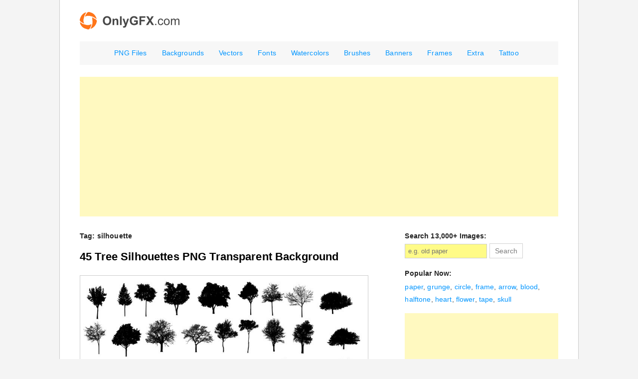

--- FILE ---
content_type: text/html; charset=UTF-8
request_url: https://www.onlygfx.com/tag/silhouette/page/22/
body_size: 12304
content:
<!DOCTYPE html><html lang=en><head><meta charset=UTF-8 ><meta name="viewport" content="width=device-width"><link rel="icon" href="https://www.onlygfx.com/favicon.ico"><title>silhouette | OnlyGFX.com - Part 22</title><style>hr,img{border:0}a,article,aside,b,big,blockquote,body,caption,center,del,details,div,dl,dt,em,embed,fieldset,footer,form,h1,h2,h3,h4,h5,h6,header,hgroup,html,i,iframe,img,ins,kbd,label,legend,li,mark,menu,nav,object,ol,output,p,pre,q,s,samp,section,small,span,strong,sub,sup,table,tbody,td,tfoot,th,thead,time,tr,tt,u,ul,var{margin:0;padding:0;border:0;font-size:100%;vertical-align:baseline}body{line-height:1}ol,ul{list-style:none}blockquote,q{quotes:none}blockquote:after,blockquote:before,q:after,q:before{content:'';content:none}table{border-collapse:collapse;border-spacing:0}caption,td,th{font-weight:400;text-align:left}.clear:after,.format-status .entry-header:after,.wrapper:after,h1,h2,h3,h4,h5,h6{clear:both}html{overflow-y:scroll;-webkit-text-size-adjust:100%;-ms-text-size-adjust:100%}a:focus{outline:0}article,aside,details,footer,header,hgroup,nav,section{display:block}ins{background:#fff9c0;text-decoration:none}hr{background-color:#ccc;height:1px;margin:24px 24px 1.714285714rem}img{-ms-interpolation-mode:bicubic}.clear:after,.clear:before,.format-status .entry-header:after,.format-status .entry-header:before,.wrapper:after,.wrapper:before{display:table;content:""}.aligncenter,.gallery-item a{display:block}.archive-title,.entry-content th,.page-title,.widget-title{font-size:14px;line-height:2.181818182;font-weight:700;color:#222}article.format-link footer.entry-meta,article.format-quote footer.entry-meta,article.format-status footer.entry-meta{font-size:14px;line-height:2.181818182}button,input,select,textarea{border:1px solid #ccc;font-family:inherit;padding:.428571429rem}button,input{line-height:normal}.menu-toggle,input[type=submit],input[type=button]{padding:4px 10px;font-size:14px;line-height:1.428571429;font-weight:400;color:#7c7c7c;background-color:#fff;border:1px solid #d2d2d2;}.menu-toggle,input[type=submit]{cursor:pointer}.menu-toggle:focus,.menu-toggle:hover,article.post-password-required input[type=submit]:hover,button:hover,input[type=submit]:hover,input[type=button]:hover{color:#5e5e5e;background-color:#ebebeb;}.menu-toggle.toggled-on,.menu-toggle:active,button:active,input[type=submit]:active,input[type=button]:active{color:#757575;background-color:#e1e1e1;border-color:transparent}.entry-content img,.widget img{max-width:100%}img[class*=align],img[class*=wp-image-],img[class*=attachment-]{border:1px solid #cecece;height:auto}img.header-image,img.size-full,img.size-large,img.wp-post-image{max-width:100%;height:auto;border:1px solid #ccc;}embed,iframe,object,video{max-width:100%}.entry-content .twitter-tweet-rendered{max-width:100%!important}.alignleft{float:left}.alignright{float:right}.aligncenter{margin-left:auto;margin-right:auto}.wp-caption{max-width:100%;padding:4px}.entry-caption,.gallery-caption,.wp-caption .wp-caption-text{font-style:italic;font-size:14px;line-height:2;color:#757575}.rsswidget img,img.wp-smiley{border:0;border-radius:0;margin-bottom:0;margin-top:0;padding:0}.entry-content dl.gallery-item{margin:0}.gallery-caption,.gallery-item a{width:90%}.site-content nav{clear:both;line-height:2;overflow:hidden}#nav-above{padding:1.714285714rem 0;display:none}.paged #nav-above{display:block}.nav-previous,.previous-image{float:left;width:50%}.nav-next,.next-image{float:right;text-align:right;width:50%}.image-attachment div.attachment,.image-attachment div.attachment p,.main-navigation,.site-header h1,.site-header h2{text-align:center}.nav-single+.comments-area{margin:3.428571429rem 0}.author .archive-header{margin-bottom:1.714285714rem}.author-info{border-top:1px solid #ededed;margin:1.714285714rem 0;padding-top:1.714285714rem;overflow:hidden}.author-description p{color:#757575;font-size:14px;line-height:1.846153846}.author.archive .author-info{border-top:0;margin:0 0 3.428571429rem}.author.archive .author-avatar{margin-top:0}html{font-size:87.5%}body{font-size:14px;font-family:Arial, sans-serif;letter-spacing:0.01em;text-rendering:optimizeLegibility;color:#444}a{outline:0;color:#0095ff}.assistive-text,.site .screen-reader-text{position:absolute!important;clip:rect(1px,1px,1px,1px);overflow:hidden;height:1px;width:1px}.main-navigation .assistive-text:focus,.site .screen-reader-text:active,.site .screen-reader-text:focus,.site .screen-reader-text:hover{background:#fff;border:2px solid #333;clip:auto!important;color:#000;display:block;font-size:14px;height:auto;padding:12px;position:absolute;top:5px;left:5px;width:auto;z-index:100000}.site{padding:0 1.714285714rem;background-color:#fff}.site-content,.widget-area{margin:1.714285714rem 0 0}.header-image,.main-navigation,.main-navigation li{margin-top:1.714285714rem}.site-header{padding:1.714285714rem 0}.site-header h1 a,.site-header h2 a,h1 a{color:#000;display:inline-block;text-decoration:none}.site-header h1 a:hover,.site-header h2 a:hover{color:#0095ff}.site-header h1{font-size:24px;margin-bottom:1rem}.site-header h2{font-weight:400;font-size:14px;line-height:1.846153846;color:#757575}.main-navigation li{font-size:14px;line-height:1.42857143;}.main-navigation a{color:inherit}.main-navigation a:focus,.main-navigation a:hover{color:#0095ff}.main-navigation div.nav-menu>ul,.main-navigation ul.nav-menu{background:#f7f7f7}.main-navigation ul.nav-menu.toggled-on,.menu-toggle{display:none}section[role=banner]{margin-bottom:3.428571429rem}.widget-area .widget{-webkit-hyphens:auto;-moz-hyphens:auto;hyphens:auto;margin-bottom:15px;word-wrap:break-word}.widget-area .widget h3,.widget-area .widget p{margin-bottom:0}.widget-area .widget .textwidget,.widget-area .widget li,.widget-area .widget p{font-size:14px;line-height:1.846153846}.widget-area .textwidget ul{list-style:disc;margin:0 0 1.714285714rem}.widget-area .textwidget li{margin-left:2.571428571rem}.widget-area .widget a:hover{color:#0095ff}.widget-area #s{width:53.66666666666%}footer{clear:both;font-size:14px;line-height:2;max-width:960px;max-width:68.571428571rem;margin-left:auto;margin-right:auto;padding:1.714285714rem 0}footer a{color:#0095ff}.entry-meta{clear:both}.entry-header,.entry-header img.wp-post-image{margin-bottom:1.714285714rem}.entry-header .entry-title{font-size:20px;line-height:1.2;font-weight:400}.entry-header .entry-title a{text-decoration:none;font-weight:600;}.entry-header .entry-format{margin-top:1.714285714rem;font-weight:400}.entry-meta a:hover,.entry-header .entry-title a:hover{color:#0095ff}article.sticky .featured-post{border-top:4px double #ededed;border-bottom:4px double #ededed;color:#757575;font-size:14px;line-height:3.692307692;margin-bottom:1.714285714rem;text-align:center}.entry-content,.entry-summary,.mu_register{line-height:1.714285714}.entry-content h1,.entry-content h2,.entry-content h3,.entry-content h4,.entry-content h5,.entry-content h6{margin:1.714285714rem 0}.entry-content h1{font-size:21px;line-height:1.5}.entry-content h2,.mu_register h2{font-size:18px;line-height:1.6}.entry-content h3{font-size:16px;line-height:1.846153846;color:#222}.entry-content h4{font-size:14px;line-height:1.846153846}.entry-content h5{font-size:13px;line-height:1.846153846}.entry-content h6{font-size:14px;line-height:1.846153846}.entry-content ol,.entry-content p,.entry-content ul,.entry-summary p,.mu_register p,.mu_register ul{margin:0 0 1rem;line-height:1.714285714}.entry-content .more-link{white-space:nowrap}.entry-content ol ol,.entry-content ol ul,.entry-content ul ol,.entry-content ul ul{margin-bottom:0}.entry-content ul,.mu_register ul{list-style:disc}.entry-content ol{list-style:decimal}.entry-content li,.mu_register li{margin:0 0 0 2.571428571rem}.entry-content blockquote{margin-bottom:1.714285714rem;padding:1.714285714rem;font-style:italic}.entry-content blockquote p:last-child{margin-bottom:0}.wp-caption.alignleft,img.alignleft{margin:.857142857rem 1.714285714rem .857142857rem 0}.wp-caption.alignright,img.alignright{margin:.857142857rem 0 .857142857rem 1.714285714rem}.wp-caption.aligncenter,img.aligncenter{clear:both;margin-top:.857142857rem;margin-bottom:.857142857rem}.entry-content embed,.entry-content iframe,.entry-content object,.entry-content video{margin-bottom:1.714285714rem}.entry-content dl{margin:0 1.714285714rem}.entry-content dt{font-weight:700;line-height:1.714285714}.mu_register h2,article.format-image footer a h2{font-weight:400}.entry-content dd{line-height:1.714285714;margin-bottom:1.714285714rem}.entry-content table{border-bottom:1px solid #ededed;color:#757575;font-size:14px;line-height:2;margin:0 0 1.714285714rem;width:100%}.entry-content table caption{font-size:16px;margin:1.714285714rem 0}.entry-content td{border-top:1px solid #ededed;padding:6px 10px 6px 0}.site-content article{border-bottom:0;margin-bottom:5px;padding-bottom:1.714285714rem;word-wrap:break-word;-webkit-hyphens:auto;-moz-hyphens:auto;hyphens:auto}.page-links{clear:both;line-height:1.714285714}footer.entry-meta{margin-top:0;font-size:14px;line-height:1.846153846;}.single-author .entry-meta .by-author{display:inline}.mu_register h2{color:#757575}.archive-meta{color:#757575;font-size:14px;line-height:2;margin-top:1.571428571rem}.attachment .entry-content .mejs-container{margin-bottom:24px}.article.attachment{overflow:hidden}.image-attachment div.attachment img{display:block;height:auto;margin:0 auto;max-width:100%}.image-attachment .entry-caption{margin-top:.571428571rem}article.format-aside h1{margin-bottom:1.714285714rem}article.format-aside h1 a{text-decoration:none;color:#4d525a}article.format-aside h1 a:hover{color:#2e3542}article.format-aside .aside{padding:1.714285714rem;background:#d2e0f9;border-left:22px solid #a8bfe8}article.format-aside p{font-size:14px;line-height:1.846153846;color:#4a5466}article.format-aside blockquote:last-child,article.format-aside p:last-child{margin-bottom:0}article.format-image footer h1{font-size:14px;line-height:1.846153846;font-weight:400}article.format-image footer h2{font-size:14px;line-height:2.181818182}article.format-link header{padding:0 .714285714rem;float:right;font-size:14px;line-height:2.181818182;font-weight:700;font-style:italic;text-transform:uppercase;color:#848484;background-color:#ebebeb;}article.format-link .entry-content{max-width:80%;float:left}article.format-link .entry-content a{font-size:22px;line-height:1.090909091;text-decoration:none}article.format-quote .entry-content p{margin:0;padding-bottom:1.714285714rem}article.format-quote .entry-content blockquote{display:block;padding:1.714285714rem 1.714285714rem 0;font-size:15px;line-height:1.6;font-style:normal;color:#6a6a6a;background:#efefef}.format-status .entry-header{margin-bottom:1.714285714rem}.format-status .entry-header header{display:inline-block}.format-status .entry-header h1{font-size:15px;font-weight:400;line-height:1.6;margin:0}.format-status .entry-header h2{font-size:14px;font-weight:400;line-height:2;margin:0}.format-status .entry-header header a{color:#757575}.format-status .entry-header header a:hover{color:#0095ff}.format-status .entry-header img{float:left;margin-right:1.5rem}.entry-page-image{margin-bottom:1rem}.template-front-page .site-content article{border:0;margin-bottom:0}.template-front-page .widget-area{clear:both;float:none;width:auto;padding-top:1.714285714rem;border-top:1px solid #ededed}.template-front-page .widget-area .widget li{margin:.571428571rem 0 0;font-size:14px;line-height:1.714285714;list-style-type:square;list-style-position:inside}.template-front-page .widget-area .widget li a:hover{color:#0095ff}.template-front-page .widget-area .widget_text img{float:left;margin:.571428571rem 1.714285714rem .571428571rem 0}.widget-area .widget ul ul{margin-left:.857142857rem}.widget_rss li{margin:.857142857rem 0}.widget_recent_entries .post-date,.widget_rss .rss-date{color:#aaa;font-size:14px;margin-left:.857142857rem}.widget_search label{display:block;font-size:14px;line-height:1.846153846}.widget_twitter li{list-style-type:none}.widget_twitter .timesince{display:block;text-align:right}img#wpstats{display:block;margin:0 auto 1.714285714rem}@media screen and (min-width:600px){.author-avatar{float:left;margin-top:.571428571rem}.author-description{float:right;width:80%}.site{margin:0 auto;max-width:960px;max-width:68.571428571rem;overflow:hidden}.site-content{float:left;width:60.104166667%}body.attachment .site-content,body.full-width .site-content,body.template-front-page .site-content{width:100%}.widget-area{float:right;width:32.041666667%}.site-header h1,.site-header h2{text-align:left}.site-header h1{font-size:26px;line-height:1.846153846;margin-bottom:0}.main-navigation div.nav-menu>ul,.main-navigation ul.nav-menu{border:0;display:inline-block!important;text-align:center;width:100%}.main-navigation ul{margin:0;text-indent:0}.main-navigation li,.main-navigation li a{display:inline-block;text-decoration:none}.main-navigation li a{border-bottom:0;color:#0095ff;line-height:3.4;white-space:nowrap}.main-navigation li a:focus,.main-navigation li a:hover{color:#000}.main-navigation li{margin:0 20px 0 10px;position:relative}.main-navigation li ul{margin:0;padding:0;position:absolute;top:100%;z-index:1;height:1px;width:1px;overflow:hidden;clip:rect(1px,1px,1px,1px)}.main-navigation li ul ul{top:0;left:100%}.main-navigation .focus>ul,.main-navigation ul li:focus>ul,.main-navigation ul li:hover>ul{border-left:0;clip:inherit;overflow:inherit;height:inherit;width:inherit}.main-navigation li ul li a{background:#efefef;border-bottom:1px solid #ededed;display:block;font-size:14px;line-height:2.181818182;padding:.571428571rem .714285714rem;width:180px;width:12.85714286rem;white-space:normal}.main-navigation li ul li a:focus,.main-navigation li ul li a:hover{background:#e3e3e3;color:#444}.main-navigation .current-menu-ancestor>a,.main-navigation .current-menu-item>a,.main-navigation .current_page_ancestor>a,.main-navigation .current_page_item>a{color:#0095ff;font-weight:700}.menu-toggle{display:none}.entry-header .entry-title{font-size:22px;color:#000;}#respond form input[type=text]{width:46.333333333%}#respond form textarea.blog-textarea{width:79.666666667%}.template-front-page .site-content,.template-front-page article{overflow:hidden}.template-front-page.has-post-thumbnail article{float:left;width:47.916666667%}.entry-page-image{float:right;margin-bottom:0;width:47.916666667%}.template-front-page .widget-area .widget,.template-front-page.two-sidebars .widget-area .front-widgets{float:left;width:51.875%;margin-bottom:1.714285714rem}.template-front-page .widget-area .widget:nth-child(odd){clear:right}.template-front-page .widget-area .widget:nth-child(even),.template-front-page.two-sidebars .widget-area .front-widgets+.front-widgets{float:right;width:39.0625%;margin:0 0 1.714285714rem}.template-front-page.two-sidebars .widget,.template-front-page.two-sidebars .widget:nth-child(even){float:none;width:auto}.commentlist .children{margin-left:3.428571429rem}}@media screen and (min-width:960px){body{background-color:#e6e6e6}body .site{padding:0 2.857142857rem;margin-top:-1px;margin-bottom:3.428571429rem;border:1px solid #ccc;}body.custom-background-empty{background-color:#fff}body.custom-background-empty .site,body.custom-background-white .site{padding:0;margin-top:0;margin-bottom:0;}}@media print{.site-header h1 a,.site-header h2 a,body{color:#000}body{background:0 0!important;font-size:10pt}footer a[rel=bookmark]:link:after,footer a[rel=bookmark]:visited:after{content:" [" attr(href) "] "}a{text-decoration:none}.author-avatar img,.entry-content img,img.wp-post-image{border-radius:0;}.site{clear:both!important;display:block!important;float:none!important;max-width:100%;position:relative!important}.site-header{margin-bottom:5.142857143rem;text-align:left}.site-header h1{font-size:21pt;line-height:1;text-align:left}.site-header h2{color:#000;font-size:10pt;text-align:left}#colophon,#respond,.author-avatar,.entry-meta .edit-link a,.main-navigation,.page-link,.site-content nav,.widget-area,img.header-image{display:none}.wrapper{border-top:none;}.site-content{margin:0;width:auto}.entry-header .entry-title,.entry-title{font-size:21pt}footer.entry-meta,footer.entry-meta a{font-size:10pt}.author-description{float:none;width:auto}}a{text-decoration:none}a:hover{text-decoration:underline}.crp_related{clear:both;margin:10px 0}.crp_related h3{margin:0 !important}.crp_related ul{list-style:none;float:left;margin:0!important;padding:0!important}.crp_related li,.crp_related a{float:left;overflow:hidden;position:relative;text-align:center}.crp_related li{margin:5px!important;border:1px solid #ddd;padding:6px;}.crp_related li:hover{background:#eee;border-color:#bbb;}.crp_related a:hover{text-decoration:none}.crp_related .crp_title{position:absolute;height:inherit;bottom:0;left:0;right:0;padding:4px;font-size:13px;background:#000;opacity:0.9;color:#fff;}.crp_related li:hover .crp_title{opacity:1;background:#111;}.crp_related .crp_thumb,.crp_related li,.crp_related .crp_title{vertical-align:bottom;-webkit-border-radius:0;-moz-border-radius:0;border-radius:0}.crp_clear{clear:both}.crp_related li:hover{background:none}.pgntn-page-pagination{text-align:left !important}.pgntn-page-pagination-block{margin:0 0 0 0;width:100% !important}.pgntn-page-pagination a{color:#0095ff !important; background-color:#fff !important;text-decoration:none !important;border:none !important}.pgntn-page-pagination a:hover{background-color:#fff958 !important;color:#444 !important;}.pgntn-page-pagination-intro,.pgntn-page-pagination .current,.pgntn-page-pagination .prev,.pgntn-page-pagination .next{background-color:#fffb87 !important;color:#444 !important;border:none !important}.archive #nav-above,.archive #nav-below,.search #nav-above,.search #nav-below,.blog #nav-below,.blog #nav-above,.navigation.paging-navigation,.navigation.pagination,.pagination.paging-pagination,.pagination.pagination,.pagination.loop-pagination,.bicubic-nav-link,#page-nav,.camp-paging,#reposter_nav-pages,.unity-post-pagination,.wordpost_content .nav_post_link,.page-link,.page-links,#comments .navigation,#comment-nav-above,#comment-nav-below,#nav-single,.navigation.comment-navigation,comment-pagination{display:none !important}.pgntn-page-pagination{margin:1em 0;padding:0;overflow:hidden;text-align:center;clear:both}.pgntn-page-pagination .dots{display:inline-block;text-align:center;margin-bottom:.5em;margin-left:.5em;padding:.3em .5em}.pgntn-page-pagination-intro{padding:.3em .5em;margin:0 1em 1em 0;background:#efefef;border:.1em solid #ccc;text-align:center}.pgntn-multipage .pgntn-elipses,.pgntn-multipage .pgntn-page-pagination-intro{display:inline-block;margin-right:0;text-align:center}.pgntn-multipage .pgntn-page-pagination-block a:first-of-type{margin-left:0}.pgntn-multipage .pgntn-page-pagination-block span:first-of-type ~ a{margin-left:.5em}.pgntn-comments *,.pgntn-multipage *{font-size:.8rem}.pgntn-page-pagination-intro,.pgntn-page-pagination a,.pgntn-page-pagination .current{display:inline-block;text-align:center;margin-left:.5rem;margin-bottom:.5rem;padding:.3rem .5rem}div.wpcf7{margin:0;padding:0}div.wpcf7-response-output{margin:2em .5em 1em;padding:.2em 1em}div.wpcf7 .screen-reader-response{position:absolute;overflow:hidden;clip:rect(1px,1px,1px,1px);height:1px;width:1px;margin:0;padding:0;border:0}div.wpcf7-mail-sent-ok{border:2px solid #398f14}div.wpcf7-mail-sent-ng{border:2px solid red}div.wpcf7-spam-blocked{border:2px solid orange}div.wpcf7-validation-errors{border:2px solid #f7e700}.wpcf7-form-control-wrap{position:relative}span.wpcf7-not-valid-tip{color:red;font-size:1em;display:block}.use-floating-validation-tip span.wpcf7-not-valid-tip{position:absolute;top:20%;left:20%;z-index:100;border:1px solid red;background:#fff;padding:.2em .8em}span.wpcf7-list-item{margin-left:.5em}.wpcf7-display-none{display:none}div.wpcf7 img.ajax-loader{border:none;vertical-align:middle;margin-left:4px}div.wpcf7 div.ajax-error{display:none}div.wpcf7 .placeheld{color:#888}.download{background:#cceeff;padding:4px 2px;}#menu-item-21555{font-weight:bold} #human{background-color: #fffb87 !important; float: left; font-weight: bold;}.arpw-title{display:none}.widget-area .widget .textwidget,.widget-area .widget li,.widget-area .widget p{display:inline-block;}.wp-caption.alignleft, img.alignleft{margin:5px 10px 5px 0;}#header-ad-center{text-align:center;} @media only screen and (max-width:600px) {.main-navigation div.nav-menu>ul, .main-navigation ul.nav-menu,.main-navigation ul.nav-menu li a{background:#fff;} .main-navigation ul.nav-menu li a:hover{text-decoration:none;}}.styles #page{font-size:14px;border:1px solid #cecece;border-top:0;} .styles #s{color:#000;background-color:#fffb87;border-color:#cecece} .styles #searchsubmit{font-size:14px;color:#595959;background-color:#f4f4f4;border-color:#cecece} #s{background-color:#fffb87}</style><link rel="profile" href="https://gmpg.org/xfn/11"><meta name='robots' content='max-image-preview:large'/> <style>img:is([sizes="auto" i], [sizes^="auto," i]) { contain-intrinsic-size: 3000px 1500px }</style> <meta name="robots" content="noindex,follow"/><link rel="prev" href="https://www.onlygfx.com/tag/silhouette/page/21/"/><link rel="next" href="https://www.onlygfx.com/tag/silhouette/page/23/"/><link rel="canonical" href="https://www.onlygfx.com/tag/silhouette/page/22/"/><style id='global-styles-inline-css' type='text/css'>:root{--wp--preset--aspect-ratio--square: 1;--wp--preset--aspect-ratio--4-3: 4/3;--wp--preset--aspect-ratio--3-4: 3/4;--wp--preset--aspect-ratio--3-2: 3/2;--wp--preset--aspect-ratio--2-3: 2/3;--wp--preset--aspect-ratio--16-9: 16/9;--wp--preset--aspect-ratio--9-16: 9/16;--wp--preset--color--black: #000000;--wp--preset--color--cyan-bluish-gray: #abb8c3;--wp--preset--color--white: #ffffff;--wp--preset--color--pale-pink: #f78da7;--wp--preset--color--vivid-red: #cf2e2e;--wp--preset--color--luminous-vivid-orange: #ff6900;--wp--preset--color--luminous-vivid-amber: #fcb900;--wp--preset--color--light-green-cyan: #7bdcb5;--wp--preset--color--vivid-green-cyan: #00d084;--wp--preset--color--pale-cyan-blue: #8ed1fc;--wp--preset--color--vivid-cyan-blue: #0693e3;--wp--preset--color--vivid-purple: #9b51e0;--wp--preset--gradient--vivid-cyan-blue-to-vivid-purple: linear-gradient(135deg,rgba(6,147,227,1) 0%,rgb(155,81,224) 100%);--wp--preset--gradient--light-green-cyan-to-vivid-green-cyan: linear-gradient(135deg,rgb(122,220,180) 0%,rgb(0,208,130) 100%);--wp--preset--gradient--luminous-vivid-amber-to-luminous-vivid-orange: linear-gradient(135deg,rgba(252,185,0,1) 0%,rgba(255,105,0,1) 100%);--wp--preset--gradient--luminous-vivid-orange-to-vivid-red: linear-gradient(135deg,rgba(255,105,0,1) 0%,rgb(207,46,46) 100%);--wp--preset--gradient--very-light-gray-to-cyan-bluish-gray: linear-gradient(135deg,rgb(238,238,238) 0%,rgb(169,184,195) 100%);--wp--preset--gradient--cool-to-warm-spectrum: linear-gradient(135deg,rgb(74,234,220) 0%,rgb(151,120,209) 20%,rgb(207,42,186) 40%,rgb(238,44,130) 60%,rgb(251,105,98) 80%,rgb(254,248,76) 100%);--wp--preset--gradient--blush-light-purple: linear-gradient(135deg,rgb(255,206,236) 0%,rgb(152,150,240) 100%);--wp--preset--gradient--blush-bordeaux: linear-gradient(135deg,rgb(254,205,165) 0%,rgb(254,45,45) 50%,rgb(107,0,62) 100%);--wp--preset--gradient--luminous-dusk: linear-gradient(135deg,rgb(255,203,112) 0%,rgb(199,81,192) 50%,rgb(65,88,208) 100%);--wp--preset--gradient--pale-ocean: linear-gradient(135deg,rgb(255,245,203) 0%,rgb(182,227,212) 50%,rgb(51,167,181) 100%);--wp--preset--gradient--electric-grass: linear-gradient(135deg,rgb(202,248,128) 0%,rgb(113,206,126) 100%);--wp--preset--gradient--midnight: linear-gradient(135deg,rgb(2,3,129) 0%,rgb(40,116,252) 100%);--wp--preset--font-size--small: 13px;--wp--preset--font-size--medium: 20px;--wp--preset--font-size--large: 36px;--wp--preset--font-size--x-large: 42px;--wp--preset--spacing--20: 0.44rem;--wp--preset--spacing--30: 0.67rem;--wp--preset--spacing--40: 1rem;--wp--preset--spacing--50: 1.5rem;--wp--preset--spacing--60: 2.25rem;--wp--preset--spacing--70: 3.38rem;--wp--preset--spacing--80: 5.06rem;--wp--preset--shadow--natural: 6px 6px 9px rgba(0, 0, 0, 0.2);--wp--preset--shadow--deep: 12px 12px 50px rgba(0, 0, 0, 0.4);--wp--preset--shadow--sharp: 6px 6px 0px rgba(0, 0, 0, 0.2);--wp--preset--shadow--outlined: 6px 6px 0px -3px rgba(255, 255, 255, 1), 6px 6px rgba(0, 0, 0, 1);--wp--preset--shadow--crisp: 6px 6px 0px rgba(0, 0, 0, 1);}:where(.is-layout-flex){gap: 0.5em;}:where(.is-layout-grid){gap: 0.5em;}body .is-layout-flex{display: flex;}.is-layout-flex{flex-wrap: wrap;align-items: center;}.is-layout-flex > :is(*, div){margin: 0;}body .is-layout-grid{display: grid;}.is-layout-grid > :is(*, div){margin: 0;}:where(.wp-block-columns.is-layout-flex){gap: 2em;}:where(.wp-block-columns.is-layout-grid){gap: 2em;}:where(.wp-block-post-template.is-layout-flex){gap: 1.25em;}:where(.wp-block-post-template.is-layout-grid){gap: 1.25em;}.has-black-color{color: var(--wp--preset--color--black) !important;}.has-cyan-bluish-gray-color{color: var(--wp--preset--color--cyan-bluish-gray) !important;}.has-white-color{color: var(--wp--preset--color--white) !important;}.has-pale-pink-color{color: var(--wp--preset--color--pale-pink) !important;}.has-vivid-red-color{color: var(--wp--preset--color--vivid-red) !important;}.has-luminous-vivid-orange-color{color: var(--wp--preset--color--luminous-vivid-orange) !important;}.has-luminous-vivid-amber-color{color: var(--wp--preset--color--luminous-vivid-amber) !important;}.has-light-green-cyan-color{color: var(--wp--preset--color--light-green-cyan) !important;}.has-vivid-green-cyan-color{color: var(--wp--preset--color--vivid-green-cyan) !important;}.has-pale-cyan-blue-color{color: var(--wp--preset--color--pale-cyan-blue) !important;}.has-vivid-cyan-blue-color{color: var(--wp--preset--color--vivid-cyan-blue) !important;}.has-vivid-purple-color{color: var(--wp--preset--color--vivid-purple) !important;}.has-black-background-color{background-color: var(--wp--preset--color--black) !important;}.has-cyan-bluish-gray-background-color{background-color: var(--wp--preset--color--cyan-bluish-gray) !important;}.has-white-background-color{background-color: var(--wp--preset--color--white) !important;}.has-pale-pink-background-color{background-color: var(--wp--preset--color--pale-pink) !important;}.has-vivid-red-background-color{background-color: var(--wp--preset--color--vivid-red) !important;}.has-luminous-vivid-orange-background-color{background-color: var(--wp--preset--color--luminous-vivid-orange) !important;}.has-luminous-vivid-amber-background-color{background-color: var(--wp--preset--color--luminous-vivid-amber) !important;}.has-light-green-cyan-background-color{background-color: var(--wp--preset--color--light-green-cyan) !important;}.has-vivid-green-cyan-background-color{background-color: var(--wp--preset--color--vivid-green-cyan) !important;}.has-pale-cyan-blue-background-color{background-color: var(--wp--preset--color--pale-cyan-blue) !important;}.has-vivid-cyan-blue-background-color{background-color: var(--wp--preset--color--vivid-cyan-blue) !important;}.has-vivid-purple-background-color{background-color: var(--wp--preset--color--vivid-purple) !important;}.has-black-border-color{border-color: var(--wp--preset--color--black) !important;}.has-cyan-bluish-gray-border-color{border-color: var(--wp--preset--color--cyan-bluish-gray) !important;}.has-white-border-color{border-color: var(--wp--preset--color--white) !important;}.has-pale-pink-border-color{border-color: var(--wp--preset--color--pale-pink) !important;}.has-vivid-red-border-color{border-color: var(--wp--preset--color--vivid-red) !important;}.has-luminous-vivid-orange-border-color{border-color: var(--wp--preset--color--luminous-vivid-orange) !important;}.has-luminous-vivid-amber-border-color{border-color: var(--wp--preset--color--luminous-vivid-amber) !important;}.has-light-green-cyan-border-color{border-color: var(--wp--preset--color--light-green-cyan) !important;}.has-vivid-green-cyan-border-color{border-color: var(--wp--preset--color--vivid-green-cyan) !important;}.has-pale-cyan-blue-border-color{border-color: var(--wp--preset--color--pale-cyan-blue) !important;}.has-vivid-cyan-blue-border-color{border-color: var(--wp--preset--color--vivid-cyan-blue) !important;}.has-vivid-purple-border-color{border-color: var(--wp--preset--color--vivid-purple) !important;}.has-vivid-cyan-blue-to-vivid-purple-gradient-background{background: var(--wp--preset--gradient--vivid-cyan-blue-to-vivid-purple) !important;}.has-light-green-cyan-to-vivid-green-cyan-gradient-background{background: var(--wp--preset--gradient--light-green-cyan-to-vivid-green-cyan) !important;}.has-luminous-vivid-amber-to-luminous-vivid-orange-gradient-background{background: var(--wp--preset--gradient--luminous-vivid-amber-to-luminous-vivid-orange) !important;}.has-luminous-vivid-orange-to-vivid-red-gradient-background{background: var(--wp--preset--gradient--luminous-vivid-orange-to-vivid-red) !important;}.has-very-light-gray-to-cyan-bluish-gray-gradient-background{background: var(--wp--preset--gradient--very-light-gray-to-cyan-bluish-gray) !important;}.has-cool-to-warm-spectrum-gradient-background{background: var(--wp--preset--gradient--cool-to-warm-spectrum) !important;}.has-blush-light-purple-gradient-background{background: var(--wp--preset--gradient--blush-light-purple) !important;}.has-blush-bordeaux-gradient-background{background: var(--wp--preset--gradient--blush-bordeaux) !important;}.has-luminous-dusk-gradient-background{background: var(--wp--preset--gradient--luminous-dusk) !important;}.has-pale-ocean-gradient-background{background: var(--wp--preset--gradient--pale-ocean) !important;}.has-electric-grass-gradient-background{background: var(--wp--preset--gradient--electric-grass) !important;}.has-midnight-gradient-background{background: var(--wp--preset--gradient--midnight) !important;}.has-small-font-size{font-size: var(--wp--preset--font-size--small) !important;}.has-medium-font-size{font-size: var(--wp--preset--font-size--medium) !important;}.has-large-font-size{font-size: var(--wp--preset--font-size--large) !important;}.has-x-large-font-size{font-size: var(--wp--preset--font-size--x-large) !important;}:where(.wp-block-post-template.is-layout-flex){gap: 1.25em;}:where(.wp-block-post-template.is-layout-grid){gap: 1.25em;}:where(.wp-block-columns.is-layout-flex){gap: 2em;}:where(.wp-block-columns.is-layout-grid){gap: 2em;}:root :where(.wp-block-pullquote){font-size: 1.5em;line-height: 1.6;}</style><link rel="https://api.w.org/" href="https://www.onlygfx.com/wp-json/"/><link rel="alternate" title="JSON" type="application/json" href="https://www.onlygfx.com/wp-json/wp/v2/tags/85"/><meta name="generator" content="WordPress 6.8.3"/> <style id="twentytwelve-header-css"> .site-header h1 a,.site-header h2 {color: #5e5e5e;} </style> <style id="custom-background-css">body.custom-background { background-color: #f4f4f4; }</style> <meta name="theme-color" content="#ff6600"><link rel="icon" sizes="192x192" href="https://www.onlygfx.com/touch-icon-192x192.png"><link rel="apple-touch-icon-precomposed" href="https://www.onlygfx.com/apple-touch-icon-precomposed.png"><link rel="apple-touch-icon-precomposed" href="https://www.onlygfx.com/apple-touch-icon-72x72-precomposed.png"><link rel="apple-touch-icon-precomposed" href="https://www.onlygfx.com/apple-touch-icon-76x76-precomposed.png"><link rel="apple-touch-icon-precomposed" href="https://www.onlygfx.com/apple-touch-icon-114x114-precomposed.png"><link rel="apple-touch-icon-precomposed" href="https://www.onlygfx.com/apple-touch-icon-120x120-precomposed.png"><link rel="apple-touch-icon-precomposed" href="https://www.onlygfx.com/apple-touch-icon-144x144-precomposed.png"><link rel="apple-touch-icon-precomposed" href="https://www.onlygfx.com/apple-touch-icon-152x152-precomposed.png"><link rel="apple-touch-icon-precomposed" href="https://www.onlygfx.com/apple-touch-icon-180x180-precomposed.png"> <script async src="//pagead2.googlesyndication.com/pagead/js/adsbygoogle.js"></script><script> (adsbygoogle = window.adsbygoogle || []).push({ google_ad_client: "ca-pub-1607752969400729", enable_page_level_ads: true });</script> <script async src="https://fundingchoicesmessages.google.com/i/pub-1607752969400729?ers=1" nonce="AWeg6hECuqQqRQCogXLIgg"></script><script nonce="AWeg6hECuqQqRQCogXLIgg">(function() {function signalGooglefcPresent() {if (!window.frames['googlefcPresent']) {if (document.body) {const iframe = document.createElement('iframe'); iframe.style = 'width: 0; height: 0; border: none; z-index: -1000; left: -1000px; top: -1000px;'; iframe.style.display = 'none'; iframe.name = 'googlefcPresent'; document.body.appendChild(iframe);} else {setTimeout(signalGooglefcPresent, 0);}}}signalGooglefcPresent();})();</script> <script async src="https://www.googletagmanager.com/gtag/js?id=G-8D12M8M5DD"></script><script> window.dataLayer = window.dataLayer || []; function gtag(){dataLayer.push(arguments);} gtag('js', new Date()); gtag('config', 'G-8D12M8M5DD');</script> </head><body class="archive paged tag tag-silhouette tag-85 custom-background paged-22 tag-paged-22 wp-theme-twentytwelve"><div id="page" class="hfeed site"> <header id="masthead" class="site-header"><hgroup><h1 class="site-title" style="line-height:0;opacity:0.9;"><a href="https://www.onlygfx.com/" title="OnlyGFX.com" rel="home"><img alt='onlygfx.com' src="https://www.onlygfx.com/wp-content/uploads/2016/06/onlygfx-com-new.png" width="200" height="35" ></a></h1></hgroup><nav id="site-navigation" class="main-navigation"><button class="menu-toggle">Menu</button><a class="assistive-text" href="#content" title="Skip to content">Skip to content</a><div class="menu-menu-1-container"><ul id="menu-menu-1" class="nav-menu"><li id="menu-item-3565" class="menu-item menu-item-type-taxonomy menu-item-object-category menu-item-3565"><a href="https://www.onlygfx.com/category/png-files/">PNG Files</a></li><li id="menu-item-10" class="menu-item menu-item-type-taxonomy menu-item-object-category menu-item-10"><a href="https://www.onlygfx.com/category/backgrounds/">Backgrounds</a></li><li id="menu-item-530" class="menu-item menu-item-type-taxonomy menu-item-object-category menu-item-530"><a href="https://www.onlygfx.com/category/vectors/">Vectors</a></li><li id="menu-item-20693" class="menu-item menu-item-type-taxonomy menu-item-object-category menu-item-20693"><a href="https://www.onlygfx.com/category/fonts/">Fonts</a></li><li id="menu-item-19790" class="menu-item menu-item-type-custom menu-item-object-custom menu-item-19790"><a href="https://www.onlygfx.com/tag/watercolor/">Watercolors</a></li><li id="menu-item-19791" class="menu-item menu-item-type-custom menu-item-object-custom menu-item-19791"><a href="https://www.onlygfx.com/tag/brush/">Brushes</a></li><li id="menu-item-21558" class="menu-item menu-item-type-custom menu-item-object-custom menu-item-21558"><a href="https://www.onlygfx.com/tag/banner/">Banners</a></li><li id="menu-item-23451" class="menu-item menu-item-type-custom menu-item-object-custom menu-item-23451"><a href="https://www.onlygfx.com/tag/frame/">Frames</a></li><li id="menu-item-27118" class="menu-item menu-item-type-taxonomy menu-item-object-category menu-item-27118"><a href="https://www.onlygfx.com/category/extra/">Extra</a></li><li id="menu-item-28843" class="menu-item menu-item-type-taxonomy menu-item-object-category menu-item-28843"><a href="https://www.onlygfx.com/category/tattoo/">Tattoo</a></li></ul></div></nav></header><div id="header-ad-center"><ins class="adsbygoogle" style="display:block" data-ad-client="ca-pub-1607752969400729" data-ad-slot="5893190095" data-ad-format="auto" data-full-width-responsive="true"></ins><script> (adsbygoogle = window.adsbygoogle || []).push({});</script></div><div id="main" class="wrapper"><section id="primary" class="site-content"><div id="content" role="main"><header class="archive-header"><h1 class="archive-title">Tag: <span>silhouette</span></h1> <br></header> <article id="post-6511" class="post-6511 post type-post status-publish format-standard has-post-thumbnail hentry category-png-files tag-silhouette tag-tree"><header class="entry-header"><h1 class="entry-title"><a href="https://www.onlygfx.com/45-tree-silhouettes-png-transparent-background/" rel="bookmark">45 Tree Silhouettes PNG Transparent Background</a></h1></header><div class="entry-content"> <p><a href="https://www.onlygfx.com/45-tree-silhouettes-png-transparent-background/" rel="bookmark"><img width="625" height="469" src="https://www.onlygfx.com/wp-content/uploads/2016/11/40-tree-silhouettes-1024x768.jpg" class="attachment-large size-large wp-post-image" alt="" decoding="async" fetchpriority="high" srcset="https://www.onlygfx.com/wp-content/uploads/2016/11/40-tree-silhouettes-1024x768.jpg 1024w, https://www.onlygfx.com/wp-content/uploads/2016/11/40-tree-silhouettes-300x225.jpg 300w, https://www.onlygfx.com/wp-content/uploads/2016/11/40-tree-silhouettes-768x576.jpg 768w, https://www.onlygfx.com/wp-content/uploads/2016/11/40-tree-silhouettes-624x468.jpg 624w" sizes="(max-width: 625px) 100vw, 625px"/></a></p> This entry was posted in <a href="https://www.onlygfx.com/category/png-files/" rel="category tag">PNG Files</a> and tagged <a href="https://www.onlygfx.com/tag/silhouette/" rel="tag">silhouette</a>, <a href="https://www.onlygfx.com/tag/tree/" rel="tag">tree</a> on <a href="https://www.onlygfx.com/45-tree-silhouettes-png-transparent-background/" title="3:10 pm" rel="bookmark"><time class="entry-date" datetime="2016-11-24T15:10:30+00:00"><span class="post-date updated">November 24, 2016</span></time></a><span class="by-author"> by <span class="author vcard"><a class="url fn n" href="https://www.onlygfx.com/author/zolee/" title="View all posts by zolee" rel="author">zolee</a></span></span>.</div></article><article id="post-6456" class="post-6456 post type-post status-publish format-standard has-post-thumbnail hentry category-png-files tag-black tag-female tag-silhouette tag-woman"><header class="entry-header"><h1 class="entry-title"><a href="https://www.onlygfx.com/30-woman-silhouettes-png-transparent/" rel="bookmark">30 Woman Silhouettes (PNG Transparent)</a></h1></header><div class="entry-content"> <p><a href="https://www.onlygfx.com/30-woman-silhouettes-png-transparent/" rel="bookmark"><img width="625" height="469" src="https://www.onlygfx.com/wp-content/uploads/2016/11/30-woman-silhouette-1024x768.jpg" class="attachment-large size-large wp-post-image" alt="" decoding="async" srcset="https://www.onlygfx.com/wp-content/uploads/2016/11/30-woman-silhouette-1024x768.jpg 1024w, https://www.onlygfx.com/wp-content/uploads/2016/11/30-woman-silhouette-300x225.jpg 300w, https://www.onlygfx.com/wp-content/uploads/2016/11/30-woman-silhouette-768x576.jpg 768w, https://www.onlygfx.com/wp-content/uploads/2016/11/30-woman-silhouette-624x468.jpg 624w, https://www.onlygfx.com/wp-content/uploads/2016/11/30-woman-silhouette.jpg 1600w" sizes="(max-width: 625px) 100vw, 625px"/></a></p> This entry was posted in <a href="https://www.onlygfx.com/category/png-files/" rel="category tag">PNG Files</a> and tagged <a href="https://www.onlygfx.com/tag/black/" rel="tag">black</a>, <a href="https://www.onlygfx.com/tag/female/" rel="tag">female</a>, <a href="https://www.onlygfx.com/tag/silhouette/" rel="tag">silhouette</a>, <a href="https://www.onlygfx.com/tag/woman/" rel="tag">woman</a> on <a href="https://www.onlygfx.com/30-woman-silhouettes-png-transparent/" title="8:09 am" rel="bookmark"><time class="entry-date" datetime="2016-11-17T08:09:15+00:00"><span class="post-date updated">November 17, 2016</span></time></a><span class="by-author"> by <span class="author vcard"><a class="url fn n" href="https://www.onlygfx.com/author/zolee/" title="View all posts by zolee" rel="author">zolee</a></span></span>.</div></article><article id="post-6038" class="post-6038 post type-post status-publish format-standard has-post-thumbnail hentry category-vectors tag-airplane tag-front-view tag-silhouette"><header class="entry-header"><h1 class="entry-title"><a href="https://www.onlygfx.com/5-airplane-front-view-silhouette-vector-esp-svg/" rel="bookmark">5 Airplane Front View Silhouette Vector (EPS, SVG)</a></h1></header><div class="entry-content"> <p><a href="https://www.onlygfx.com/5-airplane-front-view-silhouette-vector-esp-svg/" rel="bookmark"><img width="625" height="311" src="https://www.onlygfx.com/wp-content/uploads/2016/10/5-airplane-front-view-silhouette-cover-1024x510.png" class="attachment-large size-large wp-post-image" alt="" decoding="async" srcset="https://www.onlygfx.com/wp-content/uploads/2016/10/5-airplane-front-view-silhouette-cover-1024x510.png 1024w, https://www.onlygfx.com/wp-content/uploads/2016/10/5-airplane-front-view-silhouette-cover-300x149.png 300w, https://www.onlygfx.com/wp-content/uploads/2016/10/5-airplane-front-view-silhouette-cover-768x382.png 768w, https://www.onlygfx.com/wp-content/uploads/2016/10/5-airplane-front-view-silhouette-cover-624x311.png 624w, https://www.onlygfx.com/wp-content/uploads/2016/10/5-airplane-front-view-silhouette-cover.png 1205w" sizes="(max-width: 625px) 100vw, 625px"/></a></p> This entry was posted in <a href="https://www.onlygfx.com/category/vectors/" rel="category tag">Vectors</a> and tagged <a href="https://www.onlygfx.com/tag/airplane/" rel="tag">airplane</a>, <a href="https://www.onlygfx.com/tag/front-view/" rel="tag">front view</a>, <a href="https://www.onlygfx.com/tag/silhouette/" rel="tag">silhouette</a> on <a href="https://www.onlygfx.com/5-airplane-front-view-silhouette-vector-esp-svg/" title="10:55 am" rel="bookmark"><time class="entry-date" datetime="2016-10-24T10:55:10+00:00"><span class="post-date updated">October 24, 2016</span></time></a><span class="by-author"> by <span class="author vcard"><a class="url fn n" href="https://www.onlygfx.com/author/zolee/" title="View all posts by zolee" rel="author">zolee</a></span></span>.</div></article><article id="post-4787" class="post-4787 post type-post status-publish format-standard has-post-thumbnail hentry category-png-files tag-man tag-silhouette"><header class="entry-header"><h1 class="entry-title"><a href="https://www.onlygfx.com/10-man-standing-silhouette-png-transparent/" rel="bookmark">10 Man Standing Silhouette (PNG Transparent)</a></h1></header><div class="entry-content"> <p><a href="https://www.onlygfx.com/10-man-standing-silhouette-png-transparent/" rel="bookmark"><img width="625" height="507" src="https://www.onlygfx.com/wp-content/uploads/2016/07/10-man-silhouette.jpg" class="attachment-large size-large wp-post-image" alt="" decoding="async" loading="lazy" srcset="https://www.onlygfx.com/wp-content/uploads/2016/07/10-man-silhouette.jpg 850w, https://www.onlygfx.com/wp-content/uploads/2016/07/10-man-silhouette-300x244.jpg 300w, https://www.onlygfx.com/wp-content/uploads/2016/07/10-man-silhouette-768x623.jpg 768w, https://www.onlygfx.com/wp-content/uploads/2016/07/10-man-silhouette-624x507.jpg 624w" sizes="auto, (max-width: 625px) 100vw, 625px"/></a></p> This entry was posted in <a href="https://www.onlygfx.com/category/png-files/" rel="category tag">PNG Files</a> and tagged <a href="https://www.onlygfx.com/tag/man/" rel="tag">man</a>, <a href="https://www.onlygfx.com/tag/silhouette/" rel="tag">silhouette</a> on <a href="https://www.onlygfx.com/10-man-standing-silhouette-png-transparent/" title="6:38 pm" rel="bookmark"><time class="entry-date" datetime="2016-07-08T18:38:03+00:00"><span class="post-date updated">July 8, 2016</span></time></a><span class="by-author"> by <span class="author vcard"><a class="url fn n" href="https://www.onlygfx.com/author/zolee/" title="View all posts by zolee" rel="author">zolee</a></span></span>.</div></article><article id="post-4700" class="post-4700 post type-post status-publish format-standard has-post-thumbnail hentry category-png-files tag-silhouette tag-tree tag-wood"><header class="entry-header"><h1 class="entry-title"><a href="https://www.onlygfx.com/10-tree-silhouettes-png-transparent-background/" rel="bookmark">10 Tree Silhouettes (PNG Transparent Background)</a></h1></header><div class="entry-content"> <p><a href="https://www.onlygfx.com/10-tree-silhouettes-png-transparent-background/" rel="bookmark"><img width="625" height="351" src="https://www.onlygfx.com/wp-content/uploads/2016/07/10-tree-silhouettes-1024x575.jpg" class="attachment-large size-large wp-post-image" alt="" decoding="async" loading="lazy" srcset="https://www.onlygfx.com/wp-content/uploads/2016/07/10-tree-silhouettes-1024x575.jpg 1024w, https://www.onlygfx.com/wp-content/uploads/2016/07/10-tree-silhouettes-300x168.jpg 300w, https://www.onlygfx.com/wp-content/uploads/2016/07/10-tree-silhouettes-768x431.jpg 768w, https://www.onlygfx.com/wp-content/uploads/2016/07/10-tree-silhouettes-624x350.jpg 624w, https://www.onlygfx.com/wp-content/uploads/2016/07/10-tree-silhouettes.jpg 1300w" sizes="auto, (max-width: 625px) 100vw, 625px"/></a></p> This entry was posted in <a href="https://www.onlygfx.com/category/png-files/" rel="category tag">PNG Files</a> and tagged <a href="https://www.onlygfx.com/tag/silhouette/" rel="tag">silhouette</a>, <a href="https://www.onlygfx.com/tag/tree/" rel="tag">tree</a>, <a href="https://www.onlygfx.com/tag/wood/" rel="tag">wood</a> on <a href="https://www.onlygfx.com/10-tree-silhouettes-png-transparent-background/" title="7:06 pm" rel="bookmark"><time class="entry-date" datetime="2016-07-03T19:06:42+00:00"><span class="post-date updated">July 3, 2016</span></time></a><span class="by-author"> by <span class="author vcard"><a class="url fn n" href="https://www.onlygfx.com/author/zolee/" title="View all posts by zolee" rel="author">zolee</a></span></span>.</div></article><article id="post-3643" class="post-3643 post type-post status-publish format-standard has-post-thumbnail hentry category-png-files tag-black tag-silhouette tag-tree"><header class="entry-header"><h1 class="entry-title"><a href="https://www.onlygfx.com/7-black-tree-png-image-transparent/" rel="bookmark">7 Black Tree PNG Image Transparent</a></h1></header><div class="entry-content"> <p><a href="https://www.onlygfx.com/7-black-tree-png-image-transparent/" rel="bookmark"><img width="625" height="375" src="https://www.onlygfx.com/wp-content/uploads/2016/04/7-black-tree.jpg" class="attachment-large size-large wp-post-image" alt="" decoding="async" loading="lazy" srcset="https://www.onlygfx.com/wp-content/uploads/2016/04/7-black-tree.jpg 1000w, https://www.onlygfx.com/wp-content/uploads/2016/04/7-black-tree-300x180.jpg 300w, https://www.onlygfx.com/wp-content/uploads/2016/04/7-black-tree-768x461.jpg 768w, https://www.onlygfx.com/wp-content/uploads/2016/04/7-black-tree-624x374.jpg 624w" sizes="auto, (max-width: 625px) 100vw, 625px"/></a></p> This entry was posted in <a href="https://www.onlygfx.com/category/png-files/" rel="category tag">PNG Files</a> and tagged <a href="https://www.onlygfx.com/tag/black/" rel="tag">black</a>, <a href="https://www.onlygfx.com/tag/silhouette/" rel="tag">silhouette</a>, <a href="https://www.onlygfx.com/tag/tree/" rel="tag">tree</a> on <a href="https://www.onlygfx.com/7-black-tree-png-image-transparent/" title="10:13 am" rel="bookmark"><time class="entry-date" datetime="2016-04-19T10:13:42+00:00"><span class="post-date updated">April 19, 2016</span></time></a><span class="by-author"> by <span class="author vcard"><a class="url fn n" href="https://www.onlygfx.com/author/zolee/" title="View all posts by zolee" rel="author">zolee</a></span></span>.</div></article><article id="post-2815" class="post-2815 post type-post status-publish format-standard has-post-thumbnail hentry category-vectors tag-beard tag-glasses tag-hipster tag-silhouette"><header class="entry-header"><h1 class="entry-title"><a href="https://www.onlygfx.com/hipster-beard-and-glasses-silhouette-vector-eps-svg-png/" rel="bookmark">Hipster Beard and Glasses Silhouette Vector (EPS, SVG, PNG)</a></h1></header><div class="entry-content"> <p><a href="https://www.onlygfx.com/hipster-beard-and-glasses-silhouette-vector-eps-svg-png/" rel="bookmark"><img width="600" height="500" src="https://www.onlygfx.com/wp-content/uploads/2016/02/hipster-beard-glasses-silhouette.png" class="attachment-large size-large wp-post-image" alt="" decoding="async" loading="lazy" srcset="https://www.onlygfx.com/wp-content/uploads/2016/02/hipster-beard-glasses-silhouette.png 600w, https://www.onlygfx.com/wp-content/uploads/2016/02/hipster-beard-glasses-silhouette-300x250.png 300w" sizes="auto, (max-width: 600px) 100vw, 600px"/></a></p> This entry was posted in <a href="https://www.onlygfx.com/category/vectors/" rel="category tag">Vectors</a> and tagged <a href="https://www.onlygfx.com/tag/beard/" rel="tag">beard</a>, <a href="https://www.onlygfx.com/tag/glasses/" rel="tag">glasses</a>, <a href="https://www.onlygfx.com/tag/hipster/" rel="tag">hipster</a>, <a href="https://www.onlygfx.com/tag/silhouette/" rel="tag">silhouette</a> on <a href="https://www.onlygfx.com/hipster-beard-and-glasses-silhouette-vector-eps-svg-png/" title="8:36 pm" rel="bookmark"><time class="entry-date" datetime="2016-02-14T20:36:18+00:00"><span class="post-date updated">February 14, 2016</span></time></a><span class="by-author"> by <span class="author vcard"><a class="url fn n" href="https://www.onlygfx.com/author/zolee/" title="View all posts by zolee" rel="author">zolee</a></span></span>.</div></article><article id="post-1397" class="post-1397 post type-post status-publish format-standard has-post-thumbnail hentry category-vectors tag-map tag-silhouette tag-world"><header class="entry-header"><h1 class="entry-title"><a href="https://www.onlygfx.com/world-map-vector-2-eps-svg-png/" rel="bookmark">World Map Vector 2 (EPS, SVG, PNG)</a></h1></header><div class="entry-content"> <p><a href="https://www.onlygfx.com/world-map-vector-2-eps-svg-png/" rel="bookmark"><img width="625" height="385" src="https://www.onlygfx.com/wp-content/uploads/2015/12/world-map.png" class="attachment-large size-large wp-post-image" alt="" decoding="async" loading="lazy" srcset="https://www.onlygfx.com/wp-content/uploads/2015/12/world-map.png 880w, https://www.onlygfx.com/wp-content/uploads/2015/12/world-map-300x185.png 300w, https://www.onlygfx.com/wp-content/uploads/2015/12/world-map-768x473.png 768w, https://www.onlygfx.com/wp-content/uploads/2015/12/world-map-624x384.png 624w" sizes="auto, (max-width: 625px) 100vw, 625px"/></a></p> This entry was posted in <a href="https://www.onlygfx.com/category/vectors/" rel="category tag">Vectors</a> and tagged <a href="https://www.onlygfx.com/tag/map/" rel="tag">map</a>, <a href="https://www.onlygfx.com/tag/silhouette/" rel="tag">silhouette</a>, <a href="https://www.onlygfx.com/tag/world/" rel="tag">world</a> on <a href="https://www.onlygfx.com/world-map-vector-2-eps-svg-png/" title="12:32 pm" rel="bookmark"><time class="entry-date" datetime="2015-12-30T12:32:42+00:00"><span class="post-date updated">December 30, 2015</span></time></a><span class="by-author"> by <span class="author vcard"><a class="url fn n" href="https://www.onlygfx.com/author/zolee/" title="View all posts by zolee" rel="author">zolee</a></span></span>.</div></article> <div class='pgntn-page-pagination pgntn-bottom'> <div class="pgntn-page-pagination-block"> <a class="prev page-numbers" href="https://www.onlygfx.com/tag/silhouette/page/21/">« Previous</a><a class="page-numbers" href="https://www.onlygfx.com/tag/silhouette/page/1/">1</a><span class="page-numbers dots">&hellip;</span><a class="page-numbers" href="https://www.onlygfx.com/tag/silhouette/page/20/">20</a><a class="page-numbers" href="https://www.onlygfx.com/tag/silhouette/page/21/">21</a><span aria-current="page" class="page-numbers current">22</span><a class="page-numbers" href="https://www.onlygfx.com/tag/silhouette/page/23/">23</a><a class="next page-numbers" href="https://www.onlygfx.com/tag/silhouette/page/23/">Next »</a> </div> <div class="clear"></div> </div> <nav id="nav-below" class="navigation" role="navigation"><h3 class="assistive-text">Post navigation</h3><div class="nav-previous"><a href="https://www.onlygfx.com/tag/silhouette/page/23/" ><span class="meta-nav">&larr;</span> Older posts</a></div><div class="nav-next"><a href="https://www.onlygfx.com/tag/silhouette/page/21/" >Newer posts <span class="meta-nav">&rarr;</span></a></div></nav> </div></section><div id="secondary" class="widget-area" role="complementary"><aside id="search-2" class="widget widget_search"> <section class="search"><h3 class="widget-title">Search 13,000+ Images:</h3><form role="search" method="get" id="search-form" action="https://www.onlygfx.com/" > <label class="screen-reader-text" for="s"></label> <input type="search" name="s" id="s" placeholder="e.g. old paper"/> <input type="submit" id="searchsubmit" value="Search"/> </form></section></aside><aside id="custom_html-12" class="widget_text widget widget_custom_html"><h3 class="widget-title">Popular Now:</h3><div class="textwidget custom-html-widget"><a href="https://www.onlygfx.com/?s=paper">paper</a>, <a href="https://www.onlygfx.com/?s=grunge">grunge</a>, <a href="https://www.onlygfx.com/?s=circle">circle</a>, <a href="https://www.onlygfx.com/?s=frame">frame</a>, <a href="https://www.onlygfx.com/?s=arrow">arrow</a>, <a href="https://www.onlygfx.com/?s=blood">blood</a>, <a href="https://www.onlygfx.com/?s=halftone">halftone</a>, <a href="https://www.onlygfx.com/?s=heart">heart</a>, <a href="https://www.onlygfx.com/?s=flower">flower</a>, <a href="https://www.onlygfx.com/?s=tape">tape</a>, <a href="https://www.onlygfx.com/?s=skull">skull</a></div></aside><aside id="block-2" class="widget widget_block"><ins class="adsbygoogle" style="display:block" data-ad-client="ca-pub-1607752969400729" data-ad-slot="1164095406" data-ad-format="auto" data-full-width-responsive="true"></ins><script> (adsbygoogle = window.adsbygoogle || []).push({});</script></aside><aside id="custom_html-3" class="widget_text widget widget_custom_html"><h3 class="widget-title">Popular Tags:</h3><div class="textwidget custom-html-widget"><a href="https://www.onlygfx.com/tag/watercolor/">watercolor</a>, <a href="https://www.onlygfx.com/tag/banner/">banner</a>, <a href="https://www.onlygfx.com/tag/splatter/">splatter</a>, <a href="https://www.onlygfx.com/tag/paper/">paper</a>, <a href="https://www.onlygfx.com/tag/brush/">brush</a>, <a href="https://www.onlygfx.com/tag/grunge/">grunge</a>, <a href="https://www.onlygfx.com/tag/alphabet/">alphabet</a>, <a href="https://www.onlygfx.com/tag/paint/">paint</a>, <a href="https://www.onlygfx.com/tag/circle/">circle</a>, <a href="https://www.onlygfx.com/tag/stain/">stain</a>, <a href="https://www.onlygfx.com/tag/silhouette/">silhouette</a>, <a href="https://www.onlygfx.com/tag/frame/">frame</a>, <a href="https://www.onlygfx.com/tag/coffee/">coffee</a>, <a href="https://www.onlygfx.com/tag/fabric/">fabric</a>, <a href="https://www.onlygfx.com/tag/drawing/">drawing</a>, <a href="https://www.onlygfx.com/tag/stamp/">stamp</a>, <a href="https://www.onlygfx.com/tag/cardboard/">cardboard</a>, <a href="https://www.onlygfx.com/tag/arrow/">arrow</a>, <a href="https://www.onlygfx.com/tag/comic/">comic</a>, <a href="https://www.onlygfx.com/tag/crayon/">crayon</a>, <a href="https://www.onlygfx.com/tag/heart/">heart</a>, <a href="https://www.onlygfx.com/tag/tree/">tree</a>, <a href="https://www.onlygfx.com/tag/flower/">flower</a>, <a href="https://www.onlygfx.com/tag/star/">star</a></div></aside><aside id="custom_html-11" class="widget_text widget widget_custom_html"><div class="textwidget custom-html-widget"><ins class="adsbygoogle" style="display:inline-block;width:300px;height:600px" data-ad-client="ca-pub-1607752969400729" data-ad-slot="8551821096"></ins><script> (adsbygoogle = window.adsbygoogle || []).push({});</script></div></aside> <aside id="recent-posts-2" class="widget widget_recent_entries"> <h3 class="widget-title">Recent Posts:</h3> <ul> <li> <a href="https://www.onlygfx.com/growth-chart-icons-silhouette-vector-set-svg/">Growth Chart Icons Silhouette Vector Set (SVG)</a> </li> <li> <a href="https://www.onlygfx.com/bowling-silhouette-vector-set-svg/">Bowling Silhouette Vector Set (SVG)</a> </li> <li> <a href="https://www.onlygfx.com/chimpanzee-animal-silhouette-vector-set-svg/">Chimpanzee Animal Silhouette Vector Set (SVG)</a> </li> <li> <a href="https://www.onlygfx.com/fruit-line-drawings-icon-vector-set-svg/">Fruit Line Drawings Icon Vector Set (SVG)</a> </li> <li> <a href="https://www.onlygfx.com/ladies-shopping-silhouette-vector-set-svg/">Ladies Shopping Silhouette Vector Set (SVG)</a> </li> <li> <a href="https://www.onlygfx.com/palm-tree-silhouette-vector-set-svg/">Palm Tree Silhouette Vector Set (SVG)</a> </li> <li> <a href="https://www.onlygfx.com/grass-border-silhouette-vector-set-svg/">Grass Border Silhouette Vector Set (SVG)</a> </li> <li> <a href="https://www.onlygfx.com/barber-pole-realistic-ink-sketch-of-black-vector-svg/">Barber Pole Realistic Ink Sketch Of Black Vector (SVG)</a> </li> <li> <a href="https://www.onlygfx.com/hoodie-silhouette-vector-set-svg/">Hoodie Silhouette Vector Set (SVG)</a> </li> <li> <a href="https://www.onlygfx.com/bakery-goods-whole-grain-pencil-drawing-vector-set-svg/">Bakery Goods Whole Grain Pencil Drawing Vector Set (SVG)</a> </li> </ul> </aside><aside id="custom_html-5" class="widget_text widget widget_custom_html"><div class="textwidget custom-html-widget"><ins class="adsbygoogle" style="display:inline-block;width:300px;height:600px" data-ad-client="ca-pub-1607752969400729" data-ad-slot="8551821096"></ins><script> (adsbygoogle = window.adsbygoogle || []).push({});</script></div></aside><aside id="custom_html-4" class="widget_text widget widget_custom_html"><h3 class="widget-title">Our Favorites:</h3><div class="textwidget custom-html-widget"><a href="https://www.onlygfx.com/130-newspaper-and-magazine-cutout-letters-png-transparent/">130 Newspaper and Magazine Cutout Letters (PNG Transparent)</a><br><a href="https://www.onlygfx.com/magazine-cutout-font-ttf/">Magazine Cutout Font (TTF)</a><br><a href="https://www.onlygfx.com/7-noise-texture-overlays-png-transparent/">7 Noise Texture Overlays (PNG Transparent)</a><br><a href="https://www.onlygfx.com/simple-old-paper-textures-jpg/">Simple Old Paper Textures (JPG)</a><br><a href="https://www.onlygfx.com/55-dry-brush-stroke-png-transparent/">55 Dry Brush Stroke (PNG Transparent)</a><br><a href="https://www.onlygfx.com/instagram-logo-splatter-png-transparent/">Instagram Logo Splatter (PNG Transparent)</a><br><a href="https://www.onlygfx.com/18-paint-splatters-png-transparent/">18 Paint Splatters (PNG Transparent)</a><br><a href="https://www.onlygfx.com/45-tree-silhouettes-png-transparent-background/">45 Tree Silhouettes (PNG Transparent)</a><br><a href="https://www.onlygfx.com/20-comic-boom-explosion-vector-png-transparent-svg-vol-2/">20 Comic Boom Explosion Vector (PNG Transparent, SVG) Vol. 2</a><br><a href="https://www.onlygfx.com/comic-vs-versus-png-transparent/">Comic VS Versus (PNG Transparent)</a><br><a href="https://www.onlygfx.com/9-soft-grunge-texture-png-transparent/">9 Soft Grunge Texture (PNG Transparent)</a><br><a href="https://www.onlygfx.com/gold-picture-frame-png-transparent/">Gold Picture Frame (PNG Transparent)</a></div></aside><aside id="custom_html-10" class="widget_text widget widget_custom_html"><div class="textwidget custom-html-widget"><ins class="adsbygoogle" style="display:inline-block;width:300px;height:600px" data-ad-client="ca-pub-1607752969400729" data-ad-slot="8551821096"></ins><script> (adsbygoogle = window.adsbygoogle || []).push({});</script></div></aside></div></div><footer id="colophon"> <div class="site-info"><ins class="adsbygoogle" style="display:block" data-ad-client="ca-pub-1607752969400729" data-ad-slot="5893190095" data-ad-format="auto" data-full-width-responsive="true"></ins><script> (adsbygoogle = window.adsbygoogle || []).push({});</script> &copy; 2025 OnlyGFX.com - <a href="https://www.onlygfx.com/about/">About Us</a> - <a href="https://www.onlygfx.com/terms-of-use/">Terms of Use</a> - <a href="https://www.onlygfx.com/eu-cookie-law/">Privacy Policy</a> - <a href="https://www.onlygfx.com/contact/">Contact Us</a> - <a href="https://www.pinterest.com/onlygfx/_created/">Pinterest</a> - <a href="https://www.facebook.com/onlygfxcom/">Facebook</a> - <a href="https://x.com/onlygfxcom/">X</a><br><div id="human">100% Human Created Content</div><br>All images are free for both personal and commercial use. Attribution or link back is not required, but much appreciated! <a href="https://www.onlygfx.com/terms-of-use/">More info!</a></div></footer></div><script type="speculationrules">{"prefetch":[{"source":"document","where":{"and":[{"href_matches":"\/*"},{"not":{"href_matches":["\/wp-*.php","\/wp-admin\/*","\/wp-content\/uploads\/*","\/wp-content\/*","\/wp-content\/plugins\/*","\/wp-content\/themes\/twentytwelve\/*","\/*\\?(.+)"]}},{"not":{"selector_matches":"a[rel~=\"nofollow\"]"}},{"not":{"selector_matches":".no-prefetch, .no-prefetch a"}}]},"eagerness":"conservative"}]}</script></body></html>

<!-- Dynamic page generated in 0.390 seconds. -->
<!-- Cached page generated by WP-Super-Cache on 2025-10-31 11:58:46 -->

<!-- Compression = gzip -->

--- FILE ---
content_type: text/html; charset=utf-8
request_url: https://www.google.com/recaptcha/api2/aframe
body_size: 268
content:
<!DOCTYPE HTML><html><head><meta http-equiv="content-type" content="text/html; charset=UTF-8"></head><body><script nonce="6J6qjW9eEY30c5Te-6kMEQ">/** Anti-fraud and anti-abuse applications only. See google.com/recaptcha */ try{var clients={'sodar':'https://pagead2.googlesyndication.com/pagead/sodar?'};window.addEventListener("message",function(a){try{if(a.source===window.parent){var b=JSON.parse(a.data);var c=clients[b['id']];if(c){var d=document.createElement('img');d.src=c+b['params']+'&rc='+(localStorage.getItem("rc::a")?sessionStorage.getItem("rc::b"):"");window.document.body.appendChild(d);sessionStorage.setItem("rc::e",parseInt(sessionStorage.getItem("rc::e")||0)+1);localStorage.setItem("rc::h",'1762122410977');}}}catch(b){}});window.parent.postMessage("_grecaptcha_ready", "*");}catch(b){}</script></body></html>

--- FILE ---
content_type: application/javascript; charset=utf-8
request_url: https://fundingchoicesmessages.google.com/f/AGSKWxV6vB8ZwQtCGTYfweT4cTnoT5Zka3Rbp32MTkgg9vcvwqISHS0UFzjNqGen-ZtUDUYZlKI1xyXvCSZPBM_LlcRDor3paqi0MELGADI0p3NnHYXtu3bH4oZhoxs99iksC8powte9_5YhEP-Bw0eIhOIkCYlRwfp7xWXaP-DmTJs21_2YsQ2EWAv-77dr/_/newtopmsgad./googlead336x280._adstat./small_ad_/weborama.js
body_size: -1282
content:
window['e3822ba6-b86e-4f36-a256-972d50c1c3bf'] = true;